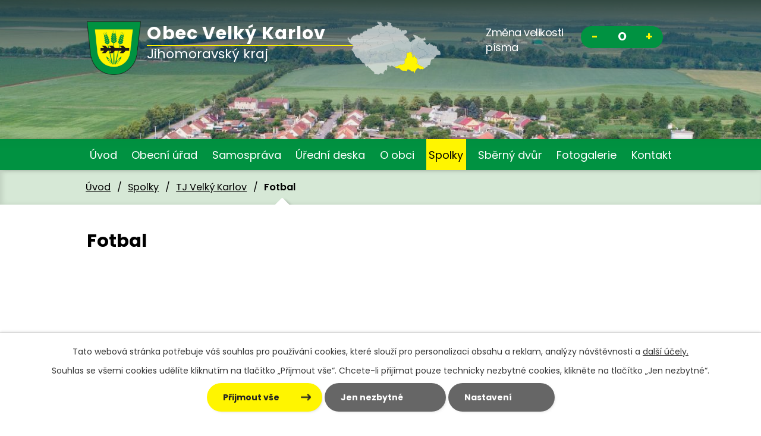

--- FILE ---
content_type: text/html; charset=utf-8
request_url: https://www.velkykarlov.cz/fotbal
body_size: 5210
content:
<!DOCTYPE html>
<html lang="cs" data-lang-system="cs">
	<head>



		<!--[if IE]><meta http-equiv="X-UA-Compatible" content="IE=EDGE"><![endif]-->
			<meta name="viewport" content="width=device-width, initial-scale=1, user-scalable=yes">
			<meta http-equiv="content-type" content="text/html; charset=utf-8" />
			<meta name="robots" content="index,follow" />
			<meta name="author" content="Antee s.r.o." />
			<meta name="description" content="Obec Velký Karlov se nachází v okrese Znojmo, kraj Jihomoravský. Žije zde více než 400 obyvatel." />
			<meta name="keywords" content="obec, státní správa" />
			<meta name="viewport" content="width=device-width, initial-scale=1, user-scalable=yes" />
<title>Fotbal | velkykarlov.cz</title>

		<link rel="stylesheet" type="text/css" href="https://cdn.antee.cz/jqueryui/1.8.20/css/smoothness/jquery-ui-1.8.20.custom.css?v=2" integrity="sha384-969tZdZyQm28oZBJc3HnOkX55bRgehf7P93uV7yHLjvpg/EMn7cdRjNDiJ3kYzs4" crossorigin="anonymous" />
		<link rel="stylesheet" type="text/css" href="/style.php?nid=UVFWRQ==&amp;ver=1768399196" />
		<link rel="stylesheet" type="text/css" href="/css/libs.css?ver=1768399900" />
		<link rel="stylesheet" type="text/css" href="https://cdn.antee.cz/genericons/genericons/genericons.css?v=2" integrity="sha384-DVVni0eBddR2RAn0f3ykZjyh97AUIRF+05QPwYfLtPTLQu3B+ocaZm/JigaX0VKc" crossorigin="anonymous" />

		<script src="/js/jquery/jquery-3.0.0.min.js" ></script>
		<script src="/js/jquery/jquery-migrate-3.1.0.min.js" ></script>
		<script src="/js/jquery/jquery-ui.min.js" ></script>
		<script src="/js/jquery/jquery.ui.touch-punch.min.js" ></script>
		<script src="/js/libs.min.js?ver=1768399900" ></script>
		<script src="/js/ipo.min.js?ver=1768399889" ></script>
			<script src="/js/locales/cs.js?ver=1768399196" ></script>

			<script src='https://www.google.com/recaptcha/api.js?hl=cs&render=explicit' ></script>

		<link href="/aktuality?action=atom" type="application/atom+xml" rel="alternate" title="Aktuality">
		<link href="/uredni-deska?action=atom" type="application/atom+xml" rel="alternate" title="Úřední deska">
<link rel="preload" href="https://fonts.googleapis.com/css?family=Poppins:400,500,600,700&amp;display=fallback&amp;subset=latin-ext" as="font">
<link href="https://fonts.googleapis.com/css?family=Poppins:400,500,600,700&amp;display=fallback" rel="stylesheet">
<link href="/image.php?nid=1138&amp;oid=7142919" rel="icon" type="image/png">
<link rel="shortcut icon" href="/image.php?nid=1138&amp;oid=7142919">
<script>
ipo.api.live('body', function(el) {
//posun patičky
$(el).find("#ipocopyright").insertAfter("#ipocontainer");
//posun iponavigation
$(el).find("#iponavigation").insertBefore("#ipomain");
//posun fontsize
$(el).find(".font-enlargement").appendTo(".module-fontsize");
//posun fulltext
$(el).find(".fulltextSearchForm").appendTo(".module-fulltext");
//přidání třídy action-button
$(el).find(".backlink").addClass("action-button");
});
</script>
<link rel="preload" href="/image.php?nid=1138&amp;oid=7142917" as="image">
	</head>

	<body id="page231833" class="subpage231833 subpage107934 subpage107933"
			
			data-nid="1138"
			data-lid="CZ"
			data-oid="231833"
			data-layout-pagewidth="1024"
			
			data-slideshow-timer="3"
			
						
				
				data-layout="responsive" data-viewport_width_responsive="1024"
			>



							<div id="snippet-cookiesConfirmation-euCookiesSnp">			<div id="cookieChoiceInfo" class="cookie-choices-info template_1">
					<p>Tato webová stránka potřebuje váš souhlas pro používání cookies, které slouží pro personalizaci obsahu a reklam, analýzy návštěvnosti a 
						<a class="cookie-button more" href="https://navody.antee.cz/cookies" target="_blank">další účely.</a>
					</p>
					<p>
						Souhlas se všemi cookies udělíte kliknutím na tlačítko „Přijmout vše“. Chcete-li přijímat pouze technicky nezbytné cookies, klikněte na tlačítko „Jen nezbytné“.
					</p>
				<div class="buttons">
					<a class="cookie-button action-button ajax" id="cookieChoiceButton" rel=”nofollow” href="/fotbal?do=cookiesConfirmation-acceptAll">Přijmout vše</a>
					<a class="cookie-button cookie-button--settings action-button ajax" rel=”nofollow” href="/fotbal?do=cookiesConfirmation-onlyNecessary">Jen nezbytné</a>
					<a class="cookie-button cookie-button--settings action-button ajax" rel=”nofollow” href="/fotbal?do=cookiesConfirmation-openSettings">Nastavení</a>
				</div>
			</div>
</div>				<div id="ipocontainer">

			<div class="menu-toggler">

				<span>Menu</span>
				<span class="genericon genericon-menu"></span>
			</div>

			<span id="back-to-top">

				<i class="fa fa-angle-up"></i>
			</span>

			<div id="ipoheader">

				
<div class="next-page">
	
		 
		<div class="boxImage">
			<div style="background-image:url(/image.php?oid=7142921&amp;nid=1138);">
				image
			</div>
		</div>
		 
		
	
</div>


<div class="header-container">
	<a href="/" class="header-logo">
		<img src="/image.php?nid=1138&amp;oid=7142917" alt="znak"><span><span>Obec Velký Karlov</span><span>Jihomoravský kraj</span></span>
	</a>
	<a href="https://mapy.cz/s/3xkwd" target="_blank" class="header-mapa"><img src="/image.php?nid=1138&amp;oid=7142925" alt="mapa"></a>
	<div class="header-modules">
		<div class="module-fontsize">
		</div>
		<div class="module-fulltext">
		</div>
	</div>
</div><div class="font-enlargement">
	<h4 class="newsheader">
		Změna velikosti písma
	</h4>
	<div class="newsbody">
		<a class="font-smaller" id="font-resizer-smaller">Menší<span class="font-icon"></span></a>
		<a class="font-default" id="font-resizer-default">Standardní</a>
		<a class="font-bigger" id="font-resizer-bigger">Větší<span class="font-icon"></span></a>
	</div>
</div>
<script >

	$(document).ready(function() {
		app.index.changeFontSize(
				'ipopage',
				document.getElementById('font-resizer-smaller'),
				document.getElementById('font-resizer-default'),
				document.getElementById('font-resizer-bigger')
		);
	});
</script>
			</div>

			<div id="ipotopmenuwrapper">

				<div id="ipotopmenu">
<h4 class="hiddenMenu">Horní menu</h4>
<ul class="topmenulevel1"><li class="topmenuitem1 noborder" id="ipomenu7070498"><a href="/">Úvod</a></li><li class="topmenuitem1" id="ipomenu102746"><a href="/obecni-urad">Obecní úřad</a><ul class="topmenulevel2"><li class="topmenuitem2" id="ipomenu102747"><a href="/zakladni-informace">Základní informace</a></li><li class="topmenuitem2" id="ipomenu102748"><a href="/popis-uradu">Popis úřadu</a></li><li class="topmenuitem2" id="ipomenu2345265"><a href="/povinne-zverejnovane-informace">Povinně zveřejňované informace</a></li><li class="topmenuitem2" id="ipomenu102749"><a href="/poskytovani-informaci-prijem-podani">Poskytování informací, příjem podání</a></li><li class="topmenuitem2" id="ipomenu7077238"><a href="https://cro.justice.cz/" target="_top">Registr oznámení</a></li><li class="topmenuitem2" id="ipomenu2345210"><a href="/verejne-zakazky-2">Veřejné zakázky</a></li><li class="topmenuitem2" id="ipomenu6296033"><a href="/informace-o-zpracovani-osobnich-udaju">Informace o zpracování osobních údajů</a></li><li class="topmenuitem2" id="ipomenu219297"><a href="/elektronicka-vyveska">Elektronická vývěska</a></li><li class="topmenuitem2" id="ipomenu1017799"><a href="/centralni-registr">Centrální registr</a></li></ul></li><li class="topmenuitem1" id="ipomenu7070594"><a href="/samosprava">Samospráva</a><ul class="topmenulevel2"><li class="topmenuitem2" id="ipomenu102750"><a href="/vyhlasky-zakony-a-usneseni-zastupitelstva">Vyhlášky, zákony, usnesení zastupitelstva a směrnice</a></li><li class="topmenuitem2" id="ipomenu102751"><a href="/rozpocet">Rozpočet</a></li><li class="topmenuitem2" id="ipomenu7077243"><a href="/elektronicka-podatelna">Elektronická podatelna</a></li><li class="topmenuitem2" id="ipomenu1744547"><a href="/tiskopisy-obce">Tiskopisy obce</a></li><li class="topmenuitem2" id="ipomenu107938"><a href="/dulezite-kontakty-a-odkazy">Důležité kontakty a odkazy</a></li></ul></li><li class="topmenuitem1" id="ipomenu2345175"><a href="/uredni-deska">Úřední deska</a></li><li class="topmenuitem1" id="ipomenu107941"><a href="/o-obci">O obci</a><ul class="topmenulevel2"><li class="topmenuitem2" id="ipomenu107926"><a href="/aktuality">Aktuality</a></li><li class="topmenuitem2" id="ipomenu7474064"><a href="/odber-sms">Odběr SMS</a></li><li class="topmenuitem2" id="ipomenu148603"><a href="/mistni-knihovna">Místní Knihovna</a></li><li class="topmenuitem2" id="ipomenu147908"><a href="/obecni-noviny">Obecní noviny</a></li><li class="topmenuitem2" id="ipomenu107928"><a href="/zajimavosti-kultura">Zajímavosti, kultura</a></li><li class="topmenuitem2" id="ipomenu107927"><a href="/historie">Historie</a></li><li class="topmenuitem2" id="ipomenu107937"><a href="/firmy">Firmy</a></li><li class="topmenuitem2" id="ipomenu107931"><a href="/materska-skola">Mateřská škola</a></li><li class="topmenuitem2" id="ipomenu107932"><a href="/zakladni-skola">Základní škola</a></li><li class="topmenuitem2" id="ipomenu107940"><a href="/kde-nas-najdete">Kde nás najdete</a></li></ul></li><li class="topmenuitem1 active" id="ipomenu107933"><a href="/spolky-a-kluby">Spolky</a><ul class="topmenulevel2"><li class="topmenuitem2" id="ipomenu1762823"><a href="/hasici">Hasiči</a></li><li class="topmenuitem2" id="ipomenu511244"><a href="/mazoretky">Mažoretky</a></li><li class="topmenuitem2" id="ipomenu107935"><a href="/svaz-zahradkaru">Svaz zahrádkářů</a></li><li class="topmenuitem2" id="ipomenu107936"><a href="/svaz-zen">Svaz žen</a></li><li class="topmenuitem2" id="ipomenu107934"><a href="/tj-velky-karlov">TJ Velký Karlov</a></li></ul></li><li class="topmenuitem1" id="ipomenu6717314"><a href="/sberny-dvur-velky-karlov">Sběrný dvůr</a></li><li class="topmenuitem1" id="ipomenu565516"><a href="/fotogalerie">Fotogalerie</a><ul class="topmenulevel2"><li class="topmenuitem2" id="ipomenu6365128"><a href="/fotogalerie-2018">Fotogalerie 2018</a></li><li class="topmenuitem2" id="ipomenu2739531"><a href="/fotogalerie-2012">Fotogalerie 2012</a></li><li class="topmenuitem2" id="ipomenu6365083"><a href="/fotogalerie-2007">Fotogalerie 2007</a></li><li class="topmenuitem2" id="ipomenu385612"><a href="/7-v-jedne-23-9-2006">7 v jedné 23.9.2006</a></li></ul></li><li class="topmenuitem1" id="ipomenu7070573"><a href="/kontakt">Kontakt</a></li></ul>
					<div class="cleartop"></div>
				</div>
			</div>
			<div id="ipomain">
				
				<div id="ipomainframe">
					<div id="ipopage">
<div id="iponavigation">
	<h5 class="hiddenMenu">Drobečková navigace</h5>
	<p>
			<a href="/">Úvod</a> <span class="separator">&gt;</span>
			<a href="/spolky-a-kluby">Spolky</a> <span class="separator">&gt;</span>
			<a href="/tj-velky-karlov">TJ Velký Karlov</a> <span class="separator">&gt;</span>
			<span class="currentPage">Fotbal</span>
	</p>

</div>
						<div class="ipopagetext">
							<div class="text view-default content">
								

<div id="snippet--flash"></div>
								
																	<div class="paragraph">
<h1>Fotbal</h1></div>
															</div>
						</div>
					</div>


					

					

					<div class="hrclear"></div>
					<div id="ipocopyright">
<div class="copyright">
	<div class="footer-reference">
	<div class="layout-container flex-container">
		<a href="https://www.kr-jihomoravsky.cz/" target="_blank" rel="noopener noreferrer"><img src="/file.php?nid=1138&amp;oid=7070521" alt="Jihomoravský kraj" width="110" height="71"></a>
		<a href="https://portal.gov.cz/index/" target="_blank" rel="noopener noreferrer"><img src="/file.php?nid=1138&amp;oid=7070528" alt="portal.gov.cz" width="150" height="83"></a>
		<a href="http://krizport.firebrno.cz/navody/chytre-blondynky-radi" target="_blank" rel="noopener noreferrer"><img src="/file.php?nid=1138&amp;oid=7070536" alt="Vaše cesty k bezpečí.jpg" width="150" height="59"></a>
		<a href="http://krizport.firebrno.cz/" target="_blank" rel="noopener noreferrer"><img src="/file.php?nid=1138&amp;oid=7070541" alt="Krizport" width="150" height="52"></a>
		<a href="https://maps.cleerio.cz/velky-karlov" target="_blank" rel="noopener noreferrer"><img src="/file.php?nid=1138&amp;oid=7075796" alt="LOGO CLEERIO-min.jpg" width="150" height="50"></a>
		<a href="http://www.czechpoint.cz/public/" target="_blank" rel="noopener noreferrer"><img src="/file.php?nid=1138&amp;oid=7070561" alt="Czechpoint" width="100" height="100"></a>
	</div>
</div>
<div class="footer-linky flex-container layout-container">
	<a class="action-button" href="http://www.dsoniva.cz" target="_blank" rel="noopener noreferrer">DSO NIVA</a>
	<a class="action-button" href="http://www.mashrusovansko.cz/" target="_blank" rel="noopener noreferrer">MAS HRUŠOVANSKO</a>
	<a class="action-button" href="http://www.hrusovansko.cz/" target="_blank" rel="noopener noreferrer">ZSO HRUŠOVANSKO</a>
</div>
<div class="kontakt footer-kontakt flex-container layout-container">
	<div class="kontakt-item kontakty_box">
		<h2>
			Obec Velký Karlov
		</h2>
		<p>
			<strong>Adresa</strong>
			<span>Velký Karlov 68</span>
			<span>671 24 p. Jaroslavice</span>
		</p>
		<p>
			<a href="tel:+420515275229">+420 515 275 229</a>
			<a href="mailto:karlov@infoniva.cz">karlov@infoniva.cz</a>
		</p>
	</div>
	<div class="kontakt-item hodiny_box">
		<p>
			<strong>Úřední a pokladní hodiny</strong>
			<span><strong>Po</strong> <span class="hodiny-break">7:00 - 12:00</span> 13:00 - 17:00</span>
			<span><strong>St</strong> <span class="hodiny-break">7:00 - 12:00</span> 13:00 - 17:00</span>
		</p>
	</div>
	<div class="kontakt-item footer-mapa_box">
		<a href="https://mapy.cz/s/3xkwd" target="_blank" rel="noopener noreferrer" class="footer-mapa_heading"><span><img src="/image.php?nid=1138&amp;oid=7142928" alt="erb-obce"><span>Zobrazit obec</span><span>na mapě</span></span>
			<img src="/image.php?nid=1138&amp;oid=7142926" alt="mapa" class="footer-mapa_img"></a>
	</div>
	<div class="row antee">
		© 2026 Velký Karlov, <a href="mailto:starosta@velkykarlov.cz">Kontaktovat webmastera</a>, <span id="links"><a href="/mapa-stranek">Mapa stránek</a>, <a href="/prohlaseni-o-pristupnosti">Prohlášení o přístupnosti</a></span><br>ANTEE s.r.o. - <a href="https://www.antee.cz" rel="nofollow">Tvorba webových stránek</a>, Redakční systém IPO
	</div>
</div>
</div>
					</div>
					<div id="ipostatistics">
<script >
	var _paq = _paq || [];
	_paq.push(['disableCookies']);
	_paq.push(['trackPageView']);
	_paq.push(['enableLinkTracking']);
	(function() {
		var u="https://matomo.antee.cz/";
		_paq.push(['setTrackerUrl', u+'piwik.php']);
		_paq.push(['setSiteId', 3104]);
		var d=document, g=d.createElement('script'), s=d.getElementsByTagName('script')[0];
		g.defer=true; g.async=true; g.src=u+'piwik.js'; s.parentNode.insertBefore(g,s);
	})();
</script>
<script >
	$(document).ready(function() {
		$('a[href^="mailto"]').on("click", function(){
			_paq.push(['setCustomVariable', 1, 'Click mailto','Email='+this.href.replace(/^mailto:/i,'') + ' /Page = ' +  location.href,'page']);
			_paq.push(['trackGoal', null]);
			_paq.push(['trackPageView']);
		});

		$('a[href^="tel"]').on("click", function(){
			_paq.push(['setCustomVariable', 1, 'Click telefon','Telefon='+this.href.replace(/^tel:/i,'') + ' /Page = ' +  location.href,'page']);
			_paq.push(['trackPageView']);
		});
	});
</script>
					</div>

					<div id="ipofooter">
						
					</div>
				</div>
			</div>
		</div>
	</body>
</html>
